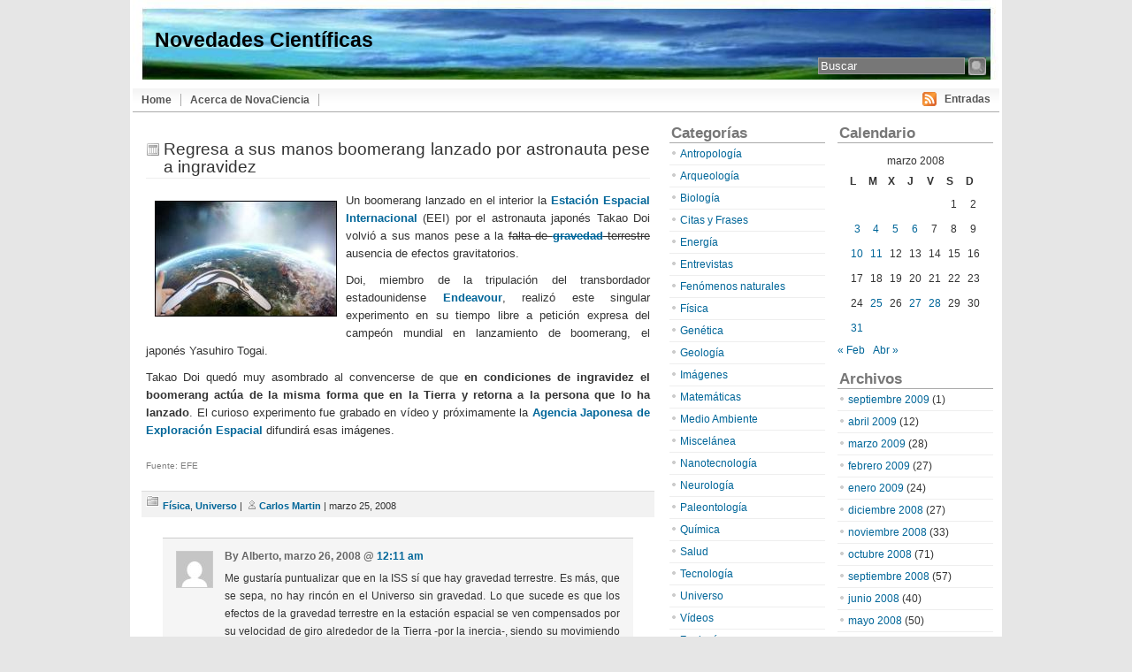

--- FILE ---
content_type: text/html; charset=UTF-8
request_url: https://www.novaciencia.com/2008/03/25/regresa-a-sus-manos-boomerang-lanzado-por-astronauta-pese-a-ingravidez/
body_size: 35493
content:
<!DOCTYPE html PUBLIC "-//W3C//DTD XHTML 1.0 Transitional//EN" "http://www.w3.org/TR/xhtml1/DTD/xhtml1-transitional.dtd">
<html xmlns="http://www.w3.org/1999/xhtml" lang="es">

<head profile="http://gmpg.org/xfn/11">
<meta http-equiv="Content-Type" content="text/html; charset=UTF-8" />


<!------ICONO------>
<link rel="shortcut icon" href="favicon.ico" >
<!----- FIN ICONO----->

<title>Novedades Científicas   &raquo; Regresa a sus manos boomerang lanzado por astronauta pese a ingravidez - Noticias de Ciencia y Tecnología</title>

<!------META TAGS------>
<meta name="generator" content="WordPress 5.9.12" /> 
<meta name="author" content="Carlos Martin" />
<meta name="description" CONTENT="Novedades Científicas. Notícias de Ciencia y Tecnología, Astronomía, desarrollos científicos, Teorías Físicas, Medio Ambiente, nuevas energías, nanotecnología"/>
<meta name="keywords" CONTENT="Novedades Científicas. Notícias, Ciencia, Tecnología, Quimica, Fisica, Astronomia, Medio Ambiente, Energia, Universo, nanotecnología"/>
<meta name="language" content="spanish" />
<meta name="robots" content="index,follow">
<meta name="revisit-after" content="1 day" />
<!----- FIN META TAGS----->
<!-- leave this for stats -->
	
<meta http-equiv="imagetoolbar" content="no" />


<link rel="stylesheet" href="https://www.novaciencia.com/wp-content/themes/apollo/style.css" type="text/css" media="screen" />


<link rel="alternate" type="application/rss+xml" title="Novedades Científicas RSS Feed" href="https://www.novaciencia.com/feed/" />

	<link rel="pingback" href="https://www.novaciencia.com/xmlrpc.php" />

	
	<style type="text/css" media="screen">
	
	@import url("https://www.novaciencia.com/wp-content/themes/apollo/style_3col_r.css");
	
body{
		font-family: Arial, Helvetica, sans-serif;
		}			
				
h1, h2, h3, h4, h5, h6 {
	font-family: Arial, Helvetica, sans-serif;
	}				
				
blockquote{
			background: #f2f2f2 url("https://www.novaciencia.com/wp-content/themes/apollo/images/quotes.gif") top left no-repeat;
	}						

#header_fondo {
	background: #d5d6d7 url('https://www.novaciencia.com/wp-content/themes/apollo/images/header-novaciencia.jpg') no-repeat 0 0px;
}

			
#tabs{
		background: #fff url("https://www.novaciencia.com/wp-content/themes/apollo/images/tabsbg.jpg")  repeat-x;
	}					
	
a, a:hover{
		color: #006699;
	}	
				
.menu ul li.widget ul li{
	background: url("https://www.novaciencia.com/wp-content/themes/apollo/images/listbullet.gif") no-repeat 0 3px;
	}					

.post h2{
	 background: url("https://www.novaciencia.com/wp-content/themes/apollo/images/postheaderbg.gif") no-repeat 0 4px;
	}							
	
.post h2 a, .post h2 a:hover{
	 color: #333333;
	}			
	
ul#commentlist li div.commenttext{
		padding-left: 70px;
	}

</style>
	
		<script type="text/javascript" src="https://www.novaciencia.com/wp-content/themes/apollo/scripts/utils.js"></script>

	<meta name='robots' content='max-image-preview:large' />
<link rel='dns-prefetch' href='//s.w.org' />
<link rel='dns-prefetch' href='//www.googletagmanager.com' />
<link rel="alternate" type="application/rss+xml" title="Novedades Científicas &raquo; Comentario Regresa a sus manos boomerang lanzado por astronauta pese a ingravidez del feed" href="https://www.novaciencia.com/2008/03/25/regresa-a-sus-manos-boomerang-lanzado-por-astronauta-pese-a-ingravidez/feed/" />
<script type="text/javascript">
window._wpemojiSettings = {"baseUrl":"https:\/\/s.w.org\/images\/core\/emoji\/13.1.0\/72x72\/","ext":".png","svgUrl":"https:\/\/s.w.org\/images\/core\/emoji\/13.1.0\/svg\/","svgExt":".svg","source":{"concatemoji":"https:\/\/www.novaciencia.com\/wp-includes\/js\/wp-emoji-release.min.js?ver=5.9.12"}};
/*! This file is auto-generated */
!function(e,a,t){var n,r,o,i=a.createElement("canvas"),p=i.getContext&&i.getContext("2d");function s(e,t){var a=String.fromCharCode;p.clearRect(0,0,i.width,i.height),p.fillText(a.apply(this,e),0,0);e=i.toDataURL();return p.clearRect(0,0,i.width,i.height),p.fillText(a.apply(this,t),0,0),e===i.toDataURL()}function c(e){var t=a.createElement("script");t.src=e,t.defer=t.type="text/javascript",a.getElementsByTagName("head")[0].appendChild(t)}for(o=Array("flag","emoji"),t.supports={everything:!0,everythingExceptFlag:!0},r=0;r<o.length;r++)t.supports[o[r]]=function(e){if(!p||!p.fillText)return!1;switch(p.textBaseline="top",p.font="600 32px Arial",e){case"flag":return s([127987,65039,8205,9895,65039],[127987,65039,8203,9895,65039])?!1:!s([55356,56826,55356,56819],[55356,56826,8203,55356,56819])&&!s([55356,57332,56128,56423,56128,56418,56128,56421,56128,56430,56128,56423,56128,56447],[55356,57332,8203,56128,56423,8203,56128,56418,8203,56128,56421,8203,56128,56430,8203,56128,56423,8203,56128,56447]);case"emoji":return!s([10084,65039,8205,55357,56613],[10084,65039,8203,55357,56613])}return!1}(o[r]),t.supports.everything=t.supports.everything&&t.supports[o[r]],"flag"!==o[r]&&(t.supports.everythingExceptFlag=t.supports.everythingExceptFlag&&t.supports[o[r]]);t.supports.everythingExceptFlag=t.supports.everythingExceptFlag&&!t.supports.flag,t.DOMReady=!1,t.readyCallback=function(){t.DOMReady=!0},t.supports.everything||(n=function(){t.readyCallback()},a.addEventListener?(a.addEventListener("DOMContentLoaded",n,!1),e.addEventListener("load",n,!1)):(e.attachEvent("onload",n),a.attachEvent("onreadystatechange",function(){"complete"===a.readyState&&t.readyCallback()})),(n=t.source||{}).concatemoji?c(n.concatemoji):n.wpemoji&&n.twemoji&&(c(n.twemoji),c(n.wpemoji)))}(window,document,window._wpemojiSettings);
</script>
<style type="text/css">
img.wp-smiley,
img.emoji {
	display: inline !important;
	border: none !important;
	box-shadow: none !important;
	height: 1em !important;
	width: 1em !important;
	margin: 0 0.07em !important;
	vertical-align: -0.1em !important;
	background: none !important;
	padding: 0 !important;
}
</style>
	<link rel='stylesheet' id='wp-block-library-css'  href='https://www.novaciencia.com/wp-includes/css/dist/block-library/style.min.css?ver=5.9.12' type='text/css' media='all' />
<style id='global-styles-inline-css' type='text/css'>
body{--wp--preset--color--black: #000000;--wp--preset--color--cyan-bluish-gray: #abb8c3;--wp--preset--color--white: #ffffff;--wp--preset--color--pale-pink: #f78da7;--wp--preset--color--vivid-red: #cf2e2e;--wp--preset--color--luminous-vivid-orange: #ff6900;--wp--preset--color--luminous-vivid-amber: #fcb900;--wp--preset--color--light-green-cyan: #7bdcb5;--wp--preset--color--vivid-green-cyan: #00d084;--wp--preset--color--pale-cyan-blue: #8ed1fc;--wp--preset--color--vivid-cyan-blue: #0693e3;--wp--preset--color--vivid-purple: #9b51e0;--wp--preset--gradient--vivid-cyan-blue-to-vivid-purple: linear-gradient(135deg,rgba(6,147,227,1) 0%,rgb(155,81,224) 100%);--wp--preset--gradient--light-green-cyan-to-vivid-green-cyan: linear-gradient(135deg,rgb(122,220,180) 0%,rgb(0,208,130) 100%);--wp--preset--gradient--luminous-vivid-amber-to-luminous-vivid-orange: linear-gradient(135deg,rgba(252,185,0,1) 0%,rgba(255,105,0,1) 100%);--wp--preset--gradient--luminous-vivid-orange-to-vivid-red: linear-gradient(135deg,rgba(255,105,0,1) 0%,rgb(207,46,46) 100%);--wp--preset--gradient--very-light-gray-to-cyan-bluish-gray: linear-gradient(135deg,rgb(238,238,238) 0%,rgb(169,184,195) 100%);--wp--preset--gradient--cool-to-warm-spectrum: linear-gradient(135deg,rgb(74,234,220) 0%,rgb(151,120,209) 20%,rgb(207,42,186) 40%,rgb(238,44,130) 60%,rgb(251,105,98) 80%,rgb(254,248,76) 100%);--wp--preset--gradient--blush-light-purple: linear-gradient(135deg,rgb(255,206,236) 0%,rgb(152,150,240) 100%);--wp--preset--gradient--blush-bordeaux: linear-gradient(135deg,rgb(254,205,165) 0%,rgb(254,45,45) 50%,rgb(107,0,62) 100%);--wp--preset--gradient--luminous-dusk: linear-gradient(135deg,rgb(255,203,112) 0%,rgb(199,81,192) 50%,rgb(65,88,208) 100%);--wp--preset--gradient--pale-ocean: linear-gradient(135deg,rgb(255,245,203) 0%,rgb(182,227,212) 50%,rgb(51,167,181) 100%);--wp--preset--gradient--electric-grass: linear-gradient(135deg,rgb(202,248,128) 0%,rgb(113,206,126) 100%);--wp--preset--gradient--midnight: linear-gradient(135deg,rgb(2,3,129) 0%,rgb(40,116,252) 100%);--wp--preset--duotone--dark-grayscale: url('#wp-duotone-dark-grayscale');--wp--preset--duotone--grayscale: url('#wp-duotone-grayscale');--wp--preset--duotone--purple-yellow: url('#wp-duotone-purple-yellow');--wp--preset--duotone--blue-red: url('#wp-duotone-blue-red');--wp--preset--duotone--midnight: url('#wp-duotone-midnight');--wp--preset--duotone--magenta-yellow: url('#wp-duotone-magenta-yellow');--wp--preset--duotone--purple-green: url('#wp-duotone-purple-green');--wp--preset--duotone--blue-orange: url('#wp-duotone-blue-orange');--wp--preset--font-size--small: 13px;--wp--preset--font-size--medium: 20px;--wp--preset--font-size--large: 36px;--wp--preset--font-size--x-large: 42px;}.has-black-color{color: var(--wp--preset--color--black) !important;}.has-cyan-bluish-gray-color{color: var(--wp--preset--color--cyan-bluish-gray) !important;}.has-white-color{color: var(--wp--preset--color--white) !important;}.has-pale-pink-color{color: var(--wp--preset--color--pale-pink) !important;}.has-vivid-red-color{color: var(--wp--preset--color--vivid-red) !important;}.has-luminous-vivid-orange-color{color: var(--wp--preset--color--luminous-vivid-orange) !important;}.has-luminous-vivid-amber-color{color: var(--wp--preset--color--luminous-vivid-amber) !important;}.has-light-green-cyan-color{color: var(--wp--preset--color--light-green-cyan) !important;}.has-vivid-green-cyan-color{color: var(--wp--preset--color--vivid-green-cyan) !important;}.has-pale-cyan-blue-color{color: var(--wp--preset--color--pale-cyan-blue) !important;}.has-vivid-cyan-blue-color{color: var(--wp--preset--color--vivid-cyan-blue) !important;}.has-vivid-purple-color{color: var(--wp--preset--color--vivid-purple) !important;}.has-black-background-color{background-color: var(--wp--preset--color--black) !important;}.has-cyan-bluish-gray-background-color{background-color: var(--wp--preset--color--cyan-bluish-gray) !important;}.has-white-background-color{background-color: var(--wp--preset--color--white) !important;}.has-pale-pink-background-color{background-color: var(--wp--preset--color--pale-pink) !important;}.has-vivid-red-background-color{background-color: var(--wp--preset--color--vivid-red) !important;}.has-luminous-vivid-orange-background-color{background-color: var(--wp--preset--color--luminous-vivid-orange) !important;}.has-luminous-vivid-amber-background-color{background-color: var(--wp--preset--color--luminous-vivid-amber) !important;}.has-light-green-cyan-background-color{background-color: var(--wp--preset--color--light-green-cyan) !important;}.has-vivid-green-cyan-background-color{background-color: var(--wp--preset--color--vivid-green-cyan) !important;}.has-pale-cyan-blue-background-color{background-color: var(--wp--preset--color--pale-cyan-blue) !important;}.has-vivid-cyan-blue-background-color{background-color: var(--wp--preset--color--vivid-cyan-blue) !important;}.has-vivid-purple-background-color{background-color: var(--wp--preset--color--vivid-purple) !important;}.has-black-border-color{border-color: var(--wp--preset--color--black) !important;}.has-cyan-bluish-gray-border-color{border-color: var(--wp--preset--color--cyan-bluish-gray) !important;}.has-white-border-color{border-color: var(--wp--preset--color--white) !important;}.has-pale-pink-border-color{border-color: var(--wp--preset--color--pale-pink) !important;}.has-vivid-red-border-color{border-color: var(--wp--preset--color--vivid-red) !important;}.has-luminous-vivid-orange-border-color{border-color: var(--wp--preset--color--luminous-vivid-orange) !important;}.has-luminous-vivid-amber-border-color{border-color: var(--wp--preset--color--luminous-vivid-amber) !important;}.has-light-green-cyan-border-color{border-color: var(--wp--preset--color--light-green-cyan) !important;}.has-vivid-green-cyan-border-color{border-color: var(--wp--preset--color--vivid-green-cyan) !important;}.has-pale-cyan-blue-border-color{border-color: var(--wp--preset--color--pale-cyan-blue) !important;}.has-vivid-cyan-blue-border-color{border-color: var(--wp--preset--color--vivid-cyan-blue) !important;}.has-vivid-purple-border-color{border-color: var(--wp--preset--color--vivid-purple) !important;}.has-vivid-cyan-blue-to-vivid-purple-gradient-background{background: var(--wp--preset--gradient--vivid-cyan-blue-to-vivid-purple) !important;}.has-light-green-cyan-to-vivid-green-cyan-gradient-background{background: var(--wp--preset--gradient--light-green-cyan-to-vivid-green-cyan) !important;}.has-luminous-vivid-amber-to-luminous-vivid-orange-gradient-background{background: var(--wp--preset--gradient--luminous-vivid-amber-to-luminous-vivid-orange) !important;}.has-luminous-vivid-orange-to-vivid-red-gradient-background{background: var(--wp--preset--gradient--luminous-vivid-orange-to-vivid-red) !important;}.has-very-light-gray-to-cyan-bluish-gray-gradient-background{background: var(--wp--preset--gradient--very-light-gray-to-cyan-bluish-gray) !important;}.has-cool-to-warm-spectrum-gradient-background{background: var(--wp--preset--gradient--cool-to-warm-spectrum) !important;}.has-blush-light-purple-gradient-background{background: var(--wp--preset--gradient--blush-light-purple) !important;}.has-blush-bordeaux-gradient-background{background: var(--wp--preset--gradient--blush-bordeaux) !important;}.has-luminous-dusk-gradient-background{background: var(--wp--preset--gradient--luminous-dusk) !important;}.has-pale-ocean-gradient-background{background: var(--wp--preset--gradient--pale-ocean) !important;}.has-electric-grass-gradient-background{background: var(--wp--preset--gradient--electric-grass) !important;}.has-midnight-gradient-background{background: var(--wp--preset--gradient--midnight) !important;}.has-small-font-size{font-size: var(--wp--preset--font-size--small) !important;}.has-medium-font-size{font-size: var(--wp--preset--font-size--medium) !important;}.has-large-font-size{font-size: var(--wp--preset--font-size--large) !important;}.has-x-large-font-size{font-size: var(--wp--preset--font-size--x-large) !important;}
</style>
<link rel="https://api.w.org/" href="https://www.novaciencia.com/wp-json/" /><link rel="alternate" type="application/json" href="https://www.novaciencia.com/wp-json/wp/v2/posts/1529" /><link rel="EditURI" type="application/rsd+xml" title="RSD" href="https://www.novaciencia.com/xmlrpc.php?rsd" />
<link rel="wlwmanifest" type="application/wlwmanifest+xml" href="https://www.novaciencia.com/wp-includes/wlwmanifest.xml" /> 
<meta name="generator" content="WordPress 5.9.12" />
<link rel="canonical" href="https://www.novaciencia.com/2008/03/25/regresa-a-sus-manos-boomerang-lanzado-por-astronauta-pese-a-ingravidez/" />
<link rel='shortlink' href='https://www.novaciencia.com/?p=1529' />
<link rel="alternate" type="application/json+oembed" href="https://www.novaciencia.com/wp-json/oembed/1.0/embed?url=https%3A%2F%2Fwww.novaciencia.com%2F2008%2F03%2F25%2Fregresa-a-sus-manos-boomerang-lanzado-por-astronauta-pese-a-ingravidez%2F" />
<link rel="alternate" type="text/xml+oembed" href="https://www.novaciencia.com/wp-json/oembed/1.0/embed?url=https%3A%2F%2Fwww.novaciencia.com%2F2008%2F03%2F25%2Fregresa-a-sus-manos-boomerang-lanzado-por-astronauta-pese-a-ingravidez%2F&#038;format=xml" />
<meta name="generator" content="Site Kit by Google 1.170.0" /></head>
<body>
<div id="wrapper">

	<div id="header">
	<div id="header_fondo">
		<form id="searchform2" method="get" action="https://www.novaciencia.com/">
		
			<input class="text" type="text" onfocus="doClear(this)" value="Buscar" name="s" id="s"  /> <input src="https://www.novaciencia.com/wp-content/themes/apollo/images/search.jpg" type="image" class="submit" value="Buscar" />
			
		</form>

		<h2><a href="https://www.novaciencia.com/">Novedades Científicas</a></h2>

		<h1></h1>
	</div>
	</div>
	
	<div id="tabs">
	
			
		<div id="rssblock">
	
			<img style="vertical-align:-4px;"  alt="RSS" src="https://www.novaciencia.com/wp-content/themes/apollo/images/feed-icon-16x16.gif" /> &nbsp;

			<a href="https://www.novaciencia.com/feed/">Entradas</a>

			
		</div>
	
		
	<ul><li><a href="https://www.novaciencia.com/" title="Home"><span>Home</span></a></li><li class="page_item page-item-5"><a href="https://www.novaciencia.com/que-es-novaciencia/">Acerca de NovaCiencia</a></li>
</ul>		
</div>

<!------ICONO------>
<link rel="shortcut icon" href="Icono.ico" >
<!----- FIN ICONO----->

<div id="content">

<div id="main">

		
	
<p></p>

<!---ADSENSE GOOGLE--->
<script type="text/javascript"><!--
google_ad_client = "pub-3431353689980550";
/* 468x60, creado 19/10/08 */
google_ad_slot = "9182450809";
google_ad_width = 468;
google_ad_height = 60;
//-->
</script>
<script type="text/javascript"
src="http://pagead2.googlesyndication.com/pagead/show_ads.js">
</script>
<!---FIN ADSENSE GOOGLE--->

			
	<div class="post" id="post-1529">
	
		<div class="entry">
		
				<h2><a href="https://www.novaciencia.com/2008/03/25/regresa-a-sus-manos-boomerang-lanzado-por-astronauta-pese-a-ingravidez/" rel="bookmark" title="Permanent Link to Regresa a sus manos boomerang lanzado por astronauta pese a ingravidez">Regresa a sus manos boomerang lanzado por astronauta pese a ingravidez</a></h2>

				
				<p><img src='https://www.novaciencia.com/wp-content/Boomerang.jpg' alt='Boomerang' align=left hspace="10" vspace="10"/>Un boomerang lanzado en el interior la <a href="http://es.wikipedia.org/wiki/Estaci%C3%B3n_Espacial_Internacional">Estación Espacial Internacional</a> (EEI) por el astronauta japonés Takao Doi volvió a sus manos pese a la <del datetime="2008-03-26T08:31:21+00:00">falta de <a href="http://es.wikipedia.org/wiki/Atracci%C3%B3n_gravitatoria">gravedad</a> terrestre</del> ausencia de efectos gravitatorios.</p>
<p>Doi, miembro de la tripulación del transbordador estadounidense <a href="http://es.wikipedia.org/wiki/Transbordador_espacial_Endeavour">Endeavour</a>, realizó este singular experimento en su tiempo libre a petición expresa del campeón mundial en lanzamiento de boomerang, el japonés Yasuhiro Togai.</p>
<p>Takao Doi quedó muy asombrado al convencerse de que <strong>en condiciones de ingravidez el boomerang actúa de la misma forma que en la Tierra y retorna a la persona que lo ha lanzado</strong>. El curioso experimento fue grabado en vídeo y próximamente la <a href="http://www.jaxa.jp/index_e.html">Agencia Japonesa de Exploración Espacial</a> difundirá esas imágenes.<br />
<font size=1 color="gray"><br />
Fuente: EFE</font></p>
		</div>
	
		
		<div class="postmetadata">
		 				
			<p><img style="vertical-align:center;" alt="categories" src="https://www.novaciencia.com/wp-content/themes/apollo/images/category.gif" height="16" width="16" /> <a href="https://www.novaciencia.com/category/fisica/" rel="category tag">Física</a>, <a href="https://www.novaciencia.com/category/universo/" rel="category tag">Universo</a> | <img style="vertical-align:middle;" alt="author" src="https://www.novaciencia.com/wp-content/themes/apollo/images/user.gif" height="16" width="16" /><a href="https://www.novaciencia.com/author/carlos-martin/" title="Entradas de Carlos Martin" rel="author">Carlos Martin</a> | marzo 25, 2008</p>
			
			</div> 

<P></P>

<!---ADSENSE Feedburner--->
<script src="http://feeds.feedburner.com/~s/novaciencia?i=https://www.novaciencia.com/2008/03/25/regresa-a-sus-manos-boomerang-lanzado-por-astronauta-pese-a-ingravidez/" type="text/javascript" charset="utf-8"></script>
<!---FIN ADSENSE Feedburner--->

<p></p>

		
		<div class="entry">

</h3>



<ul id="commentlist">


	<li id="comment-94629">

		
	<div class="gravatar">
<img alt='' src='https://secure.gravatar.com/avatar/2ce25c520e228c64bee273d037f18c12?s=40&#038;d=mm&#038;r=g' srcset='https://secure.gravatar.com/avatar/2ce25c520e228c64bee273d037f18c12?s=80&#038;d=mm&#038;r=g 2x' class='avatar avatar-40 photo' height='40' width='40' loading='lazy'/>
</div>

		<div class="commenttext">
		
				<p class="commentheader">By Alberto, marzo 26, 2008 @ <a href="#comment-94629">12:11 am</a> </p>

			<p>Me gustaría puntualizar que en la ISS sí que hay gravedad terrestre. Es más, que se sepa, no hay rincón en el Universo sin gravedad. Lo que sucede es que los efectos de la gravedad terrestre en la estación espacial se ven compensados por su velocidad de giro alrededor de la Tierra -por la inercia-, siendo su movimiendo indistinguible de una caída libre. Pero gravedad si que hay.</p>
<p>Sería por tanto más correcto hablar de ausencia de efectos gravitatorios, o de aparente falta de gravedad.</p>
<p>Un saludo.</p>

		</div>
		
</li>

 

	<li id="comment-94718">

		
	<div class="gravatar">
<img alt='' src='https://secure.gravatar.com/avatar/3deda4b8e0cac117ffe64a61a1a54560?s=40&#038;d=mm&#038;r=g' srcset='https://secure.gravatar.com/avatar/3deda4b8e0cac117ffe64a61a1a54560?s=80&#038;d=mm&#038;r=g 2x' class='avatar avatar-40 photo' height='40' width='40' loading='lazy'/>
</div>

		<div class="commenttext">
		
				<p class="commentheader">By <a href='http://www.novaciencia.com' rel='external nofollow ugc' class='url'>Carlos Martin</a>, marzo 26, 2008 @ <a href="#comment-94718">9:34 am</a> </p>

			<p>Toda la razón Alberto, en el artículo no queda claro y da esa sensación en el primer párrafo pese a que en el último párrafo si que habla de «condiciones de ingravidez». Muchas gracias, ya está corregido! 😉</p>

		</div>
		
</li>

 

	<li id="comment-94723">

		
	<div class="gravatar">
<img alt='' src='https://secure.gravatar.com/avatar/707ade435057827d810b1faf568a4062?s=40&#038;d=mm&#038;r=g' srcset='https://secure.gravatar.com/avatar/707ade435057827d810b1faf568a4062?s=80&#038;d=mm&#038;r=g 2x' class='avatar avatar-40 photo' height='40' width='40' loading='lazy'/>
</div>

		<div class="commenttext">
		
				<p class="commentheader">By <a href='http://skiras.blogspot.com' rel='external nofollow ugc' class='url'>Ranganok Schahzaman</a>, marzo 26, 2008 @ <a href="#comment-94723">12:57 pm</a> </p>

			<p>Vaya!!</p>
<p>Yo que siempre había pensado que el boomerang hacía su efecto por la forma aerodinámica (y característica) que tiene&#8230; ¡¡¡Y resulta que es por la gravedad!!! ¿o no?</p>
<p>Que lo lancen fuera de la estación y entonces prueben a ver si vuelve (volver volverá porque está en orbita, pero no por el efecto que hace el boomerang normalmente).</p>
<p>S2</p>
<p>Ranganok Schahzaman</p>
<p>PD: Sí, yo leo MalaCiencia&#8230; pero este era de cajón.</p>

		</div>
		
</li>

 

	<li id="comment-94930">

		
	<div class="gravatar">
<img alt='' src='https://secure.gravatar.com/avatar/f828ad9052f68a2ad582d8921f8caa25?s=40&#038;d=mm&#038;r=g' srcset='https://secure.gravatar.com/avatar/f828ad9052f68a2ad582d8921f8caa25?s=80&#038;d=mm&#038;r=g 2x' class='avatar avatar-40 photo' height='40' width='40' loading='lazy'/>
</div>

		<div class="commenttext">
		
				<p class="commentheader">By Alejandro, marzo 27, 2008 @ <a href="#comment-94930">4:49 pm</a> </p>

			<p>Por qué habría que dejar de considerar las propiedades aerodinámicas del boomerang si dentro de la Estación hay aire (a diferencia del espacio exterior que la rodea)? Saludos!</p>

		</div>
		
</li>

 
 

</ul>



<h3 id="comments">Otros enlaces a esta entrada</h3>

<ol id="commentlist">

 
 
 
 

	<li id="comment-101591">
		<p class="commentheader"><a href='http://www.novaciencia.com/?p=1601' rel='external nofollow ugc' class='url'>Novedades Científicas &raquo; Blog Archive &raquo; [Vídeo] Boomerang lanzado en ausencia de efectos gravitatorios - Noticias de Ciencia y Tecnología</a> &#8212; mayo 7, 2008 @ <a href="#comment-101591">7:46 am</a></p>
	</li>
 

</ol>





</div>
		
		</div>
		
	
	
	
	
	<div id="navigation">
			<div class="fleft"></div>
					<div class="fright"> </div>
	</div>
			
	

		

	
	</div> <!-- eof main -->

<!-- begin sidebar -->
<div id="sidebar">


<div class="menu">

<ul>

<li id="calendar-2" class="widget widget_calendar"><h3>Calendario</h3><div id="calendar_wrap" class="calendar_wrap"><table id="wp-calendar" class="wp-calendar-table">
	<caption>marzo 2008</caption>
	<thead>
	<tr>
		<th scope="col" title="lunes">L</th>
		<th scope="col" title="martes">M</th>
		<th scope="col" title="miércoles">X</th>
		<th scope="col" title="jueves">J</th>
		<th scope="col" title="viernes">V</th>
		<th scope="col" title="sábado">S</th>
		<th scope="col" title="domingo">D</th>
	</tr>
	</thead>
	<tbody>
	<tr>
		<td colspan="5" class="pad">&nbsp;</td><td>1</td><td>2</td>
	</tr>
	<tr>
		<td><a href="https://www.novaciencia.com/2008/03/03/" aria-label="Entradas publicadas el 3 de March de 2008">3</a></td><td><a href="https://www.novaciencia.com/2008/03/04/" aria-label="Entradas publicadas el 4 de March de 2008">4</a></td><td><a href="https://www.novaciencia.com/2008/03/05/" aria-label="Entradas publicadas el 5 de March de 2008">5</a></td><td><a href="https://www.novaciencia.com/2008/03/06/" aria-label="Entradas publicadas el 6 de March de 2008">6</a></td><td>7</td><td>8</td><td>9</td>
	</tr>
	<tr>
		<td><a href="https://www.novaciencia.com/2008/03/10/" aria-label="Entradas publicadas el 10 de March de 2008">10</a></td><td><a href="https://www.novaciencia.com/2008/03/11/" aria-label="Entradas publicadas el 11 de March de 2008">11</a></td><td>12</td><td>13</td><td>14</td><td>15</td><td>16</td>
	</tr>
	<tr>
		<td>17</td><td>18</td><td>19</td><td>20</td><td>21</td><td>22</td><td>23</td>
	</tr>
	<tr>
		<td>24</td><td><a href="https://www.novaciencia.com/2008/03/25/" aria-label="Entradas publicadas el 25 de March de 2008">25</a></td><td>26</td><td><a href="https://www.novaciencia.com/2008/03/27/" aria-label="Entradas publicadas el 27 de March de 2008">27</a></td><td><a href="https://www.novaciencia.com/2008/03/28/" aria-label="Entradas publicadas el 28 de March de 2008">28</a></td><td>29</td><td>30</td>
	</tr>
	<tr>
		<td><a href="https://www.novaciencia.com/2008/03/31/" aria-label="Entradas publicadas el 31 de March de 2008">31</a></td>
		<td class="pad" colspan="6">&nbsp;</td>
	</tr>
	</tbody>
	</table><nav aria-label="Meses anteriores y posteriores" class="wp-calendar-nav">
		<span class="wp-calendar-nav-prev"><a href="https://www.novaciencia.com/2008/02/">&laquo; Feb</a></span>
		<span class="pad">&nbsp;</span>
		<span class="wp-calendar-nav-next"><a href="https://www.novaciencia.com/2008/04/">Abr &raquo;</a></span>
	</nav></div></li><li id="archives-2" class="widget widget_archive"><h3>Archivos</h3>
			<ul>
					<li><a href='https://www.novaciencia.com/2009/09/'>septiembre 2009</a>&nbsp;(1)</li>
	<li><a href='https://www.novaciencia.com/2009/04/'>abril 2009</a>&nbsp;(12)</li>
	<li><a href='https://www.novaciencia.com/2009/03/'>marzo 2009</a>&nbsp;(28)</li>
	<li><a href='https://www.novaciencia.com/2009/02/'>febrero 2009</a>&nbsp;(27)</li>
	<li><a href='https://www.novaciencia.com/2009/01/'>enero 2009</a>&nbsp;(24)</li>
	<li><a href='https://www.novaciencia.com/2008/12/'>diciembre 2008</a>&nbsp;(27)</li>
	<li><a href='https://www.novaciencia.com/2008/11/'>noviembre 2008</a>&nbsp;(33)</li>
	<li><a href='https://www.novaciencia.com/2008/10/'>octubre 2008</a>&nbsp;(71)</li>
	<li><a href='https://www.novaciencia.com/2008/09/'>septiembre 2008</a>&nbsp;(57)</li>
	<li><a href='https://www.novaciencia.com/2008/06/'>junio 2008</a>&nbsp;(40)</li>
	<li><a href='https://www.novaciencia.com/2008/05/'>mayo 2008</a>&nbsp;(50)</li>
	<li><a href='https://www.novaciencia.com/2008/04/'>abril 2008</a>&nbsp;(51)</li>
	<li><a href='https://www.novaciencia.com/2008/03/'>marzo 2008</a>&nbsp;(28)</li>
	<li><a href='https://www.novaciencia.com/2008/02/'>febrero 2008</a>&nbsp;(46)</li>
	<li><a href='https://www.novaciencia.com/2008/01/'>enero 2008</a>&nbsp;(39)</li>
	<li><a href='https://www.novaciencia.com/2007/12/'>diciembre 2007</a>&nbsp;(27)</li>
	<li><a href='https://www.novaciencia.com/2007/11/'>noviembre 2007</a>&nbsp;(62)</li>
	<li><a href='https://www.novaciencia.com/2007/10/'>octubre 2007</a>&nbsp;(64)</li>
	<li><a href='https://www.novaciencia.com/2007/09/'>septiembre 2007</a>&nbsp;(48)</li>
	<li><a href='https://www.novaciencia.com/2007/08/'>agosto 2007</a>&nbsp;(1)</li>
	<li><a href='https://www.novaciencia.com/2007/04/'>abril 2007</a>&nbsp;(9)</li>
	<li><a href='https://www.novaciencia.com/2007/03/'>marzo 2007</a>&nbsp;(77)</li>
	<li><a href='https://www.novaciencia.com/2007/02/'>febrero 2007</a>&nbsp;(58)</li>
	<li><a href='https://www.novaciencia.com/2007/01/'>enero 2007</a>&nbsp;(44)</li>
	<li><a href='https://www.novaciencia.com/2006/12/'>diciembre 2006</a>&nbsp;(42)</li>
	<li><a href='https://www.novaciencia.com/2006/11/'>noviembre 2006</a>&nbsp;(63)</li>
	<li><a href='https://www.novaciencia.com/2006/10/'>octubre 2006</a>&nbsp;(47)</li>
	<li><a href='https://www.novaciencia.com/2006/09/'>septiembre 2006</a>&nbsp;(71)</li>
	<li><a href='https://www.novaciencia.com/2006/07/'>julio 2006</a>&nbsp;(1)</li>
	<li><a href='https://www.novaciencia.com/2006/06/'>junio 2006</a>&nbsp;(43)</li>
	<li><a href='https://www.novaciencia.com/2006/05/'>mayo 2006</a>&nbsp;(55)</li>
	<li><a href='https://www.novaciencia.com/2006/04/'>abril 2006</a>&nbsp;(26)</li>
	<li><a href='https://www.novaciencia.com/2006/03/'>marzo 2006</a>&nbsp;(83)</li>
	<li><a href='https://www.novaciencia.com/2006/02/'>febrero 2006</a>&nbsp;(71)</li>
	<li><a href='https://www.novaciencia.com/2006/01/'>enero 2006</a>&nbsp;(96)</li>
	<li><a href='https://www.novaciencia.com/2005/12/'>diciembre 2005</a>&nbsp;(81)</li>
	<li><a href='https://www.novaciencia.com/2005/11/'>noviembre 2005</a>&nbsp;(98)</li>
	<li><a href='https://www.novaciencia.com/2005/10/'>octubre 2005</a>&nbsp;(96)</li>
	<li><a href='https://www.novaciencia.com/2005/09/'>septiembre 2005</a>&nbsp;(51)</li>
			</ul>

			</li>
</ul>


</div>

</div><!-- end sidebar -->

	



	

<div id="secondary">


<div class="menu">

<ul>

<li id="categories-346797361" class="widget widget_categories"><h3>Categorías</h3>
			<ul>
					<li class="cat-item cat-item-21"><a href="https://www.novaciencia.com/category/antropologia/">Antropología</a>
</li>
	<li class="cat-item cat-item-22"><a href="https://www.novaciencia.com/category/arqueologia/">Arqueología</a>
</li>
	<li class="cat-item cat-item-12"><a href="https://www.novaciencia.com/category/biologia/">Biología</a>
</li>
	<li class="cat-item cat-item-23"><a href="https://www.novaciencia.com/category/citas-y-frases/">Citas y Frases</a>
</li>
	<li class="cat-item cat-item-5"><a href="https://www.novaciencia.com/category/energia/">Energía</a>
</li>
	<li class="cat-item cat-item-8"><a href="https://www.novaciencia.com/category/entrevistas/">Entrevistas</a>
</li>
	<li class="cat-item cat-item-10"><a href="https://www.novaciencia.com/category/fenomenos-naturales/">Fenómenos naturales</a>
</li>
	<li class="cat-item cat-item-14"><a href="https://www.novaciencia.com/category/fisica/">Física</a>
</li>
	<li class="cat-item cat-item-7"><a href="https://www.novaciencia.com/category/genetica/">Genética</a>
</li>
	<li class="cat-item cat-item-17"><a href="https://www.novaciencia.com/category/geologia/">Geología</a>
</li>
	<li class="cat-item cat-item-25"><a href="https://www.novaciencia.com/category/imagenes/">Imágenes</a>
</li>
	<li class="cat-item cat-item-16"><a href="https://www.novaciencia.com/category/matematicas/">Matemáticas</a>
</li>
	<li class="cat-item cat-item-4"><a href="https://www.novaciencia.com/category/medio-ambiente/">Medio Ambiente</a>
</li>
	<li class="cat-item cat-item-15"><a href="https://www.novaciencia.com/category/miscelanea/">Miscelánea</a>
</li>
	<li class="cat-item cat-item-6"><a href="https://www.novaciencia.com/category/nanotecnologia/">Nanotecnología</a>
</li>
	<li class="cat-item cat-item-19"><a href="https://www.novaciencia.com/category/neurologia/">Neurología</a>
</li>
	<li class="cat-item cat-item-18"><a href="https://www.novaciencia.com/category/paleontologia/">Paleontología</a>
</li>
	<li class="cat-item cat-item-13"><a href="https://www.novaciencia.com/category/quimica/">Química</a>
</li>
	<li class="cat-item cat-item-11"><a href="https://www.novaciencia.com/category/salud/">Salud</a>
</li>
	<li class="cat-item cat-item-2"><a href="https://www.novaciencia.com/category/tecnologia/">Tecnología</a>
</li>
	<li class="cat-item cat-item-3"><a href="https://www.novaciencia.com/category/universo/">Universo</a>
</li>
	<li class="cat-item cat-item-24"><a href="https://www.novaciencia.com/category/videos/">Vídeos</a>
</li>
	<li class="cat-item cat-item-20"><a href="https://www.novaciencia.com/category/zoologia/">Zoología</a>
</li>
			</ul>

			</li><li id="linkcat-27" class="widget widget_links"><h3>Blogroll</h3>
	<ul class='xoxo blogroll'>
<li><a href="http://www.abadiadigital.com/" title="Noticias, Tecnología e Internet">Abadía Digital</a></li>
<li><a href="http://www.adslzone.net/" title="Portal y Foro sobre ADSL VDSL2 FTTH Imagenio">ADSL</a></li>
<li><a href="http://www.astroseti.org/" title="Astronomía, Astrobiología, Astrofísica, Astronáutica y SETI">Astroseti</a></li>
<li><a href="https://cambio-climatico.com/" title="Notícias, imágenes, videos, eventos sobre le Cambio Climático">Cambio Climático</a></li>
<li><a href="http://www.cienciakanija.com/" title="Artículos científicos">Ciencia Kanija</a></li>
<li><a href="http://curiosoperoinutil.com/" title="El futuro ya no es lo que era">CPI (Curioso pero inútil)</a></li>
<li><a href="http://eltamiz.com/" title="Antes simplista que incomprensible">El Tamiz</a></li>
<li><a href="http://www.error500.net/" title="Tecnología + Internet + Comocimiento">Error500</a></li>
<li><a href="http://fogonazos.blogspot.com/" title="Asombros diarios">Fogonazos</a></li>
<li><a href="http://www.fundacionazara.org.ar/" title="Fundación de Historia Natural Félix de Azara">Fundación Azara</a></li>
<li><a href="http://www.genciencia.com/" title="Weblog colectivo dedicado a la divulgación científica">Genciencia</a></li>
<li><a href="http://www.maikelnai.es/" title="Curiosidades científicas">Maikelnai’s blog</a></li>
<li><a href="http://malaciencia.blogspot.com/" title="Disparates, barbaridades y patadas a la ciencia, en noticias, películas o incluso en el saber general.">MalaCiencia</a></li>
<li><a href="http://www.microsiervos.com/">Microsiervos</a></li>
<li><a href="http://www.soitu.es/soitu/salud.html" title="Blog divulgativo sobre medicina en general">Soitu &#8211; Salud (Shora)</a></li>
<li><a href="http://sukiweb.net/" title="Blog de David Martin «Suki»">Sukiweb</a></li>
<li><a href="http://www.alpoma.net/tecob/" title="Notas sobre de temas científicos, tecnológicos y culturales.">Tecnología Obsoleta</a></li>
<li><a href="http://www.tendencias21.net/" title="Revista electrónica de ciencia, tecnología, sociedad y cultura.">Tendencias21</a></li>

	</ul>
</li>

</ul>


</div>

</div>
	

</div> <!-- eo content -->

	<div id="footer">
		<div id="footer-inner">
			<p>Novedades Científicas is powered by	<a href="http://wordpress.org/">WordPress</a> - <a href="https://dimensis.cat" target="_blank">Alojamiento web en DIMENSIS</a> </p>

		</div>
	</div>

</div>

</body>
</html>